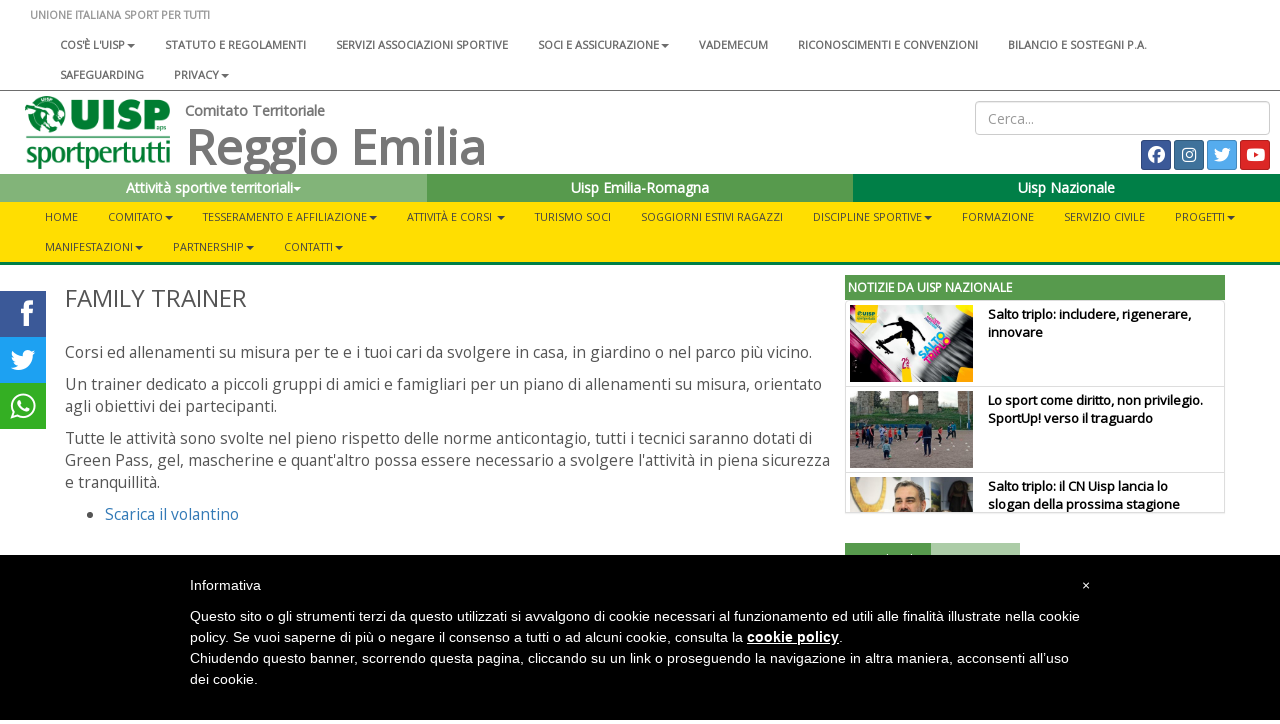

--- FILE ---
content_type: text/html; charset=UTF-8
request_url: https://www.uisp.it/reggioemilia/pagina/family-trainer
body_size: 9872
content:



<!DOCTYPE html>
<html lang="en">

<head>

  <!-- Google tag (gtag.js) -->
<script async src="https://www.googletagmanager.com/gtag/js?id=G-VH8S1SWNN9"></script>
<script>
  window.dataLayer = window.dataLayer || [];
  function gtag(){dataLayer.push(arguments);}
  gtag('js', new Date());

  gtag('config', 'G-VH8S1SWNN9');
</script>

  <meta charset="utf-8">
  <meta http-equiv="X-UA-Compatible" content="IE=edge">
  <meta name="viewport" content="width=device-width">
  <meta name="twitter:card" content="summary">
      <meta property="og:image" content="https://www.uisp.it/reggioemilia/textImg/text3061.jpg">
  
      <meta property="og:description" content="Corsi e allenamenti organizzati su misura per te ed i tuoi cari. Un trainer dedicato ad un piccolo gruppo di amici e/o famigliari, garantisce un alto livello qualitativo e un profondo e condiviso benessere.  ">
    <meta property="og:url" content="https://www.uisp.it//reggioemilia/pagina/family-trainer">

  <!-- The above 3 meta tags *must* come first in the head; any other head content must come *after* these tags -->
  <title>UISP - Reggio Emilia - FAMILY TRAINER</title>

  <!-- Bootstrap -->
  <link href="https://www.uisp.it/core/css/bootstrap.min.css" rel="stylesheet">
  <!-- <link href="https://www.uisp.it/core/css/font-awesome.min.css" rel="stylesheet"> -->
  <link href="https://www.uisp.it/core/css/bootstrap-social.css" rel="stylesheet">
  <link href="https://www.uisp.it/core/css/jquery.smartmenus.bootstrap.css" rel="stylesheet">
  <link href="https://www.uisp.it/core/css/bootstrap-datetimepicker.min.css" rel="stylesheet">
  <link href="https://www.uisp.it/core/css/social-share-kit.css" rel="stylesheet">
  <link href="https://www.uisp.it/core/css/blueimp-gallery.min.css" rel="stylesheet">
  <link href="https://www.uisp.it/core/css/uisp.css" rel="stylesheet">

  <link rel="stylesheet" href="https://use.fontawesome.com/releases/v6.7.2/css/all.css"  crossorigin="anonymous">

  <script src="https://kit.fontawesome.com/33e98e20f6.js" crossorigin="anonymous"></script>

  <link href='https://fonts.googleapis.com/css?family=Montserrat:400,700|Open+Sans' rel="stylesheet">
  <!-- HTML5 shim and Respond.js for IE8 support of HTML5 elements and media queries -->
  <!-- WARNING: Respond.js doesn't work if you view the page via file:// -->

  <!-- jQuery (necessary for Bootstrap's JavaScript plugins) -->
  <script src="https://ajax.googleapis.com/ajax/libs/jquery/1.11.3/jquery.min.js"></script>
  <!-- Include all compiled plugins (below), or include individual files as needed -->
  <script src="https://www.uisp.it/core/js/bootstrap.min.js"></script>
  <!-- SmartMenus jQuery plugin -->
  <script src="https://www.uisp.it/core/js/jquery.smartmenus.min.js"></script>
  <script src="https://www.uisp.it/core/js/jquery.smartmenus.bootstrap.min.js"></script>
  <script src="https://www.uisp.it/core/js/uisp.js"></script>
  <script src="https://www.uisp.it/core/js/social-share-kit.min.js"></script>
  <script src="https://www.uisp.it/core/js/moment-with-locales.js"></script>
  <script src="https://www.uisp.it/core/js/bootstrap-datetimepicker.min.js"></script>

  <!--[if lt IE 9]>
    <script src="https://oss.maxcdn.com/html5shiv/3.7.2/html5shiv.min.js"></script>
    <script src="https://oss.maxcdn.com/respond/1.4.2/respond.min.js"></script>
    <![endif]-->

  
  <style type="text/css">
    #iubenda-cs-banner {
      bottom: 0px !important;
      left: 0px !important;
      position: fixed !important;
      width: 100% !important;
      z-index: 99999998 !important;
      background-color: black;
    }

    .iubenda-cs-content {
      display: block;
      margin: 0 auto;
      padding: 20px;
      width: auto;
      font-family: Helvetica, Arial, FreeSans, sans-serif;
      font-size: 14px;
      background: #000;
      color: #fff;
    }

    .iubenda-cs-rationale {
      max-width: 900px;
      position: relative;
      margin: 0 auto;
    }

    .iubenda-banner-content>p {
      font-family: Helvetica, Arial, FreeSans, sans-serif;
      line-height: 1.5;
    }

    .iubenda-cs-close-btn {
      margin: 0;
      color: #fff;
      text-decoration: none;
      font-size: 14px;
      position: absolute;
      top: 0;
      right: 0;
      border: none;
    }

    .iubenda-cs-cookie-policy-lnk {
      text-decoration: underline;
      color: #fff;
      font-size: 14px;
      font-weight: 900;
    }
  </style>
  <script>
    var _iub = _iub || [];
    _iub.csConfiguration = {
      "banner": {
        "textColor": "black",
        "backgroundColor": "white",
        "slideDown": false,
        "applyStyles": false
      },
      "lang": "it",
      "siteId": 1208355,
      "cookiePolicyUrl": "http://www.uisp.it/privacy.php",
      "cookiePolicyId": 63015918
    };
  </script>
  <script src="//cdn.iubenda.com/cookie_solution/safemode/iubenda_cs.js" charset="UTF-8" async></script>
</head>

<body>

  <section id="uisp-header">
  <div class="container-fluid" id="uisp-header-bar">
    <div class="row" id="menu-nazionale">
      <div class="col-md-12">
        <!-- MENU INFERIORE -->


<nav class="navbar navbar-default">
  <div class="container-fluid">
    <!-- Brand and toggle get grouped for better mobile display -->
    <div class="navbar-header">
      <button type="button" class="navbar-toggle collapsed" data-toggle="collapse" data-target="#bs-navbar-collapse-2" aria-expanded="false">
        <span class="sr-only">Toggle navigation</span>
        <span class="icon-bar"></span>
        <span class="icon-bar"></span>
        <span class="icon-bar"></span>
      </button>
      <a class="navbar-brand" href="https://www.uisp.it/reggioemilia">UNIONE ITALIANA SPORT PER TUTTI</a>

    </div>



    <!-- Collect the nav links, forms, and other content for toggling -->
    <div class="collapse navbar-collapse" id="bs-navbar-collapse-2">

      <ul class='nav navbar-nav'>
<li><a href='https://www.uisp.it/nazionale/pagina/chi-siamo-2024'>Cos'è l'Uisp<span class='caret'></span></a>
<ul class='dropdown-menu'>
<li><a href='https://www.uisp.it/nazionale/pagina/contatti-nazionali'>Contatti</a></li>
<li><a href='https://www.uisp.it/nazionale/pagina/la-nostra-storia-sport-sociale-e-per-tutti-da-oltre-sessantanni'>La nostra storia<span class='caret'></span></a>
<ul class='dropdown-menu'>
<li><a href='https://www.uisp.it/nazionale/pagina/i-radici-nota-preliminare-sulla-storia-del-modello-di-sportivizzazione-italiano'>1- Le radici</a></li>
<li><a href='https://www.uisp.it/nazionale/pagina/ii-tra-antifascismo-e-liberazione-lesperienza-del-fronte-della-giovent'>2 - Tra antifascismo e Liberazione</a></li>
<li><a href='https://www.uisp.it/nazionale/pagina/iii-1948-la-nascita-delluisp'>3 - 1948, la nascita dell'Uisp</a></li>
<li><a href='https://www.uisp.it/nazionale/pagina/iv-gli-anni-cinquanta-ma-lo-sport-neutrale-e-intanto-il-coni-si-riorganizza'>4 - Gli anni Cinquanta</a></li>
<li><a href='https://www.uisp.it/nazionale/pagina/v-gli-anni-sessanta-le-olimpiadi-di-roma-aiutano-anche-lo-sport-popolare-a-rilanciare-strategie-di-rinnovamento'>5 - Gli anni Sessanta</a></li>
<li><a href='https://www.uisp.it/nazionale/pagina/vi-qui-scoppia-un-sessantotto-la-meglio-giovent-scopre-la-via-sportiva-alla-rivoluzione-ma-per-favore-non-inventiamoci-i-palloni-cubici-e-immaginiamo-lo-sport-come-servizio'>6 - Il Sessantotto</a></li>
<li><a href='https://www.uisp.it/nazionale/pagina/vii-gli-anni-70-e-non-chiamateci-i-cinesi-dello-sport-il-periodo-del-welfare-lo-sport-come-diritto-di-cittadinanza-e-il-ruolo-degli-enti-locali'>7 - Gli anni Settanta</a></li>
<li><a href='https://www.uisp.it/nazionale/pagina/viii-197677-un-biennio-importante-per-la-storia-delluisp-e-non-solo-prima-lunificazione-con-larci-poi-un-congresso-nazionale-di-normalizzazione-a-bologna-e-intanto-litalia-brucia'>8 - 1976-77: un biennio importante</a></li>
<li><a href='https://www.uisp.it/nazionale/pagina/ix-gli-anni-ottanta-oltre-la-promozione-sportiva-cultura-del-corpo-cultura-delle-differenze-le-grandi-iniziative-uisp-da-perugia-inizia-la-lunga-corsa-di-vivicitt'>9 - Gli anni Ottanta</a></li>
<li><a href='https://www.uisp.it/nazionale/pagina/x-gli-anni-novantaduemila-luisp-unassociazione-sportiva-per-i-diritti-lambiente-la-solidariet-la-modernit-dello-sport-per-tutti-innova-il-popolare-ma-luisp-rimane-sempre-quella'>10 - Gli anni Novanta-Duemila</a></li>
<li><a href='https://www.uisp.it/nazionale/pagina/la-storia-uisp'>11 - Il libro </a></li>
</ul> </li>
<li><a href='https://www.uisp.it/nazionale/pagina/governance-nazionale-uisp'>Governance Nazionale Uisp</a></li>
</ul> </li>
<li><a href='https://www.uisp.it/nazionale/pagina/atto-costitutivo-statuto-e-regolamenti'>Statuto e regolamenti</a></li>
<li><a href='https://www.uisp.it/nazionale/pagina/associazioni-sportive'>Servizi associazioni sportive</a></li>
<li><a href='https://www.uisp.it/nazionale/pagina/soci-e-assicurazione'>Soci e assicurazione<span class='caret'></span></a>
<ul class='dropdown-menu'>
<li><a href='https://www.uisp.it/nazionale/pagina/tesseramento'>Tesseramento</a></li>
<li><a href='https://www.uisp.it/nazionale/pagina/assicurazione-2017-2018'>Assicurazione</a></li>
<li><a href='https://www.uisp.it/nazionale/pagina/assicurazione-integrativa'>Assicurazione integrativa</a></li>
<li><a href='https://www.uisp.it/nazionale/pagina/convenzioni-e-vantaggi-per-i-soci-e-i-comitati-uisp'>Convenzioni e vantaggi per i soci e i Comitati</a></li>
</ul> </li>
<li><a href='https://www.uisp.it/nazionale/pagina/vademecum-20252026'>Vademecum</a></li>
<li><a href='https://www.uisp.it/nazionale/pagina/riconoscimenti-e-convenzioni'>Riconoscimenti e convenzioni</a></li>
<li><a href='https://www.uisp.it/nazionale/pagina/bilanci-sostegni-pa'>Bilancio e sostegni P.A.</a></li>
<li><a href='https://www.uisp.it/nazionale/pagina/safeguarding'>SAFEGUARDING</a></li>
<li><a href='https://www.uisp.it/nazionale/pagina/uisp-nazionale'>Privacy<span class='caret'></span></a>
<ul class='dropdown-menu'>
<li><a href='https://www.uisp.it/nazionale/pagina/privacy'>Privacy sito internet</a></li>
<li><a href='https://www.uisp.it/nazionale/pagina/informativa-resa-a-tesserati-ed-associazioni'>Informativa tesserati ed affiliate</a></li>
</ul> </li>
</ul>      <!--<ul class="nav navbar-nav">
                <li><a href="#">Chi siamo</a></li>
                <li><a href="#">Statuto e regolamenti</a></li>
                <li><a href="#">Statuto e regolamenti</a></li>
                <li><a href="#">Riconoscimenti istituzionali</a></li>
                <li><a href="#">Assicurazione</a></li>
            </ul>-->
    </div><!-- /.navbar-collapse -->
  </div><!-- /.container-fluid -->
</nav>

      </div>
    </div>
    <div class="row">
      <div class="col-md-8 col-lg-9 col-xl-10">
        <div class="col-md-2" id="uisp-logo">
          <a href="https://www.uisp.it/reggioemilia">
            <img src="https://www.uisp.it/core/img/logouisp.png" class="img-responsive" />
          </a>
        </div>
        <div class="col-sm-10 nopadding" id="uisp-titolo">
          
    <span class="titolo-piccolo">Comitato Territoriale</span>

<h3 >Reggio Emilia</h3>

        </div>
      </div>
      <div class="col-md-4 col-lg-3 col-xl-2" id="uisp-social">
        <div class="text-right" id="uisp-form-cerca">
  <form id="form_search" name="form_search" method="post" action="https://www.uisp.it/reggioemilia/pagina/ricerca/">
    <input class="form-control" type="text" id="search_words" name="search_words" placeholder="Cerca..." value="">
  </form>
</div>

<div style="display: flex; justify-content: space-between; flex-wrap: wrap;">
  <!-- GOOGLE TRANSLATE -->
  <div id="google_translate_element"></div>


  <div class="text-right" id="uisp-social-button">
    <a class="btn btn-social-icon btn-facebook btn-sm" href='https://www.facebook.com/uispre/' target='_blank'>
                        <span class="fa-brands fa-facebook "></span>
                        </a> <a class="btn btn-social-icon btn-instagram btn-sm" href='https://www.instagram.com/uispre/' target='_blank'>
                        <span class="fa-brands fa-instagram "></span>
                        </a> <a class="btn btn-social-icon btn-twitter btn-sm" href='https://twitter.com/UispRe' target='_blank'>
                        <span class="fa-brands fa-twitter "></span>
                        </a> <a class="btn btn-social-icon btn-youtube btn-sm" href='https://www.youtube.com/channel/UCdBEsUQLl_2b_EjSlE7Mrxg' target='_blank'>
                        <span class="fa-brands fa-youtube "></span>
                        </a> 

    <!--<a class="btn btn-social-icon btn-twitter btn-sm">
        <span class="fa fa-twitter"></span>
    </a>
    <a class="btn btn-social-icon btn-facebook btn-sm">
        <span class="fa fa-facebook"></span>
    </a>-->

    <!--<a class="btn btn-social-icon btn-feed btn-sm">
        <span class="fa fa-feed"></span>
    </a>-->
  </div>

  <script>
    function googleTranslateElementInit() {
      new google.translate.TranslateElement({
        pageLanguage: 'it',
        includedLanguages: 'it,de,en,es,fr',
        layout: google.translate.TranslateElement.InlineLayout.SIMPLE
      }, 'google_translate_element');
    }
  </script>
  <script src="//translate.google.com/translate_a/element.js?cb=googleTranslateElementInit">
  </script>

</div>      </div>
    </div>

    <div class="row">
      <div class="col-md-12" id="home-select">
        <section id="nazionale-select">
    <div class="row">
<div class="col-md-4" style="z-index: 102 !important">
            <div class="btn-group">
                <button type="button" class="btn color-uisp-green-medium-light btn-block " data-toggle="dropdown" aria-haspopup="true" aria-expanded="false">
                    Attività sportive territoriali<span class="caret"></span>
                </button><ul class="dropdown-menu dropdown-site-select"><li><a href='http://www.uisp.it/reggioemilia/atletica'>Atletica Leggera </a></li><li><a href='http://www.uisp.it/reggioemilia/calcio'>Calcio</a></li><li><a href='http://www.uisp.it/reggioemilia/ciclismo'>Ciclismo </a></li><li><a href='http://www.uisp.it/reggioemilia/ginnastiche'>Ginnastiche </a></li><li><a href='http://www.uisp.it/reggioemilia/montagna'>Montagna </a></li><li><a href='http://www.uisp.it/reggioemilia/nuoto'>Nuoto</a></li><li><a href='http://www.uisp.it/reggioemilia/tennis'>Tennis </a></li><li><a href='https://www.uisp.it/reggioemilia/vela'>Vela </a></li></ul></div>
        </div><div class="col-md-4">
            <div class="btn-group">
                <button type="button" class="btn color-uisp-green-little-light btn-block dropdown-toggle" onclick="location.href='https://www.uisp.it/emiliaromagna'">
                    Uisp Emilia-Romagna
                </button></div>
            </div><div class="col-md-4" style="z-index: 100 !important">
            <div class="btn-group">
                <button type="button" class="btn color-uisp-green btn-block " onclick="location.href='https://www.uisp.it'">
                   Uisp Nazionale
                </button>
            </div>
        </div>

</section>


      </div>
    </div>
    <div class="row" id="main-menu">
      <div class="col-md-12 nopadding">
        
<section id="uisp-main-menu">
    <div class="container-fluid nopadding">
        <nav class="navbar navbar-default">
            <div class="container-fluid">
                <!-- Brand and toggle get grouped for better mobile display -->
                <div class="navbar-header" >
                    <button type="button" class="navbar-toggle collapsed" data-toggle="collapse" data-target="#bs-example-navbar-collapse-1" aria-expanded="false">
                        <span class="sr-only">Toggle navigation</span>
                        <span class="icon-bar"></span>
                        <span class="icon-bar"></span>
                        <span class="icon-bar"></span>
                    </button>
                </div>

                <!-- Collect the nav links, forms, and other content for toggling -->
                <div class="collapse navbar-collapse" id="bs-example-navbar-collapse-1">
                        <ul class='nav navbar-nav'>
<li><a href='https://www.uisp.it/reggioemilia'>Home</a></li><li><a href='#'>COMITATO<span class='caret'></span></a>
<ul class='dropdown-menu'>
<li><a href='https://www.uisp.it/reggioemilia/pagina/conosciamoci-meglio'>Conosciamoci meglio</a></li>
<li><a href='https://www.uisp.it/reggioemilia/pagina/organismi-dirigenti'>Organismi Dirigenti</a></li>
<li><a href='https://www.uisp.it/reggioemilia/pagina/lo-staff-in-comitato'>Lo Staff in Comitato</a></li>
<li><a href='https://www.uisp.it/reggioemilia/pagina/bilanci-e-sostegni-economici-dalle-pubbliche-amministrazioni'>BILANCI E SOSTEGNI P.A.</a></li>
<li><a href='https://www.uisp.it/reggioemilia/pagina/statuto-comitato-territoriale-reggio-emilia'>Statuto comitato territoriale Reggio Emilia</a></li>
<li><a href='https://www.uisp.it/reggioemilia/pagina/safeguarding'>Safeguarding</a></li>
<li><a href='https://www.uisp.it/reggioemilia/pagina/uisp-una-trama-avvincente-'>Congresso 2025</a></li>
<li><a href='https://www.uisp.it/reggioemilia/pagina/logo-e-patrocini'>Logo e patrocini </a></li>
<li><a href='https://www.uisp.it/reggioemilia/pagina/politica-parit-di-genere'>Politica parità di genere</a></li>
</ul> </li>
<li><a href='#'>TESSERAMENTO E AFFILIAZIONE<span class='caret'></span></a>
<ul class='dropdown-menu'>
<li><a href='https://www.uisp.it/reggioemilia/pagina/app-uisp'>App Uisp</a></li>
<li><a href='https://www.uisp.it/reggioemilia/pagina/perch-associarsi'>Associarsi<span class='caret'></span></a>
<ul class='dropdown-menu'>
<li><a href='https://www.uisp.it/reggioemilia/pagina/perch-associarsi'>Perchè associarsi</a></li>
<li><a href='https://www.uisp.it/reggioemilia/pagina/come-associarsi'>Come associarsi</a></li>
<li><a href='https://www.uisp.it/reggioemilia/pagina/come-costituire-una-asd'>Come costituire una ASD</a></li>
<li><a href='https://www.uisp.it/reggioemilia/pagina/tipi-di-tessera-e-quote'>Tipi di tessere e quote</a></li>
</ul> </li>
<li><a href='https://www.uisp.it/reggioemilia/pagina/servizi-associazioni-sportive-uisp'>Hai un'ASD?<span class='caret'></span></a>
<ul class='dropdown-menu'>
<li><a href='https://www.uisp.it/reggioemilia/pagina/servizi-associazioni-sportive-uisp'>Servizi</a></li>
<li><a href='https://www.uisp.it/reggioemilia/pagina/consulenza-fiscale-e-amministrativa'>Sportello</a></li>
</ul> </li>
<li><a href='https://www.uisp.it/reggioemilia/pagina/i-vantaggi-per-i-soci'>Vantaggi per i soci</a></li>
<li><a href='https://www.uisp.it/reggioemilia/pagina/certificato-medico-obbligatorio'>Certificato medico obbligatorio</a></li>
<li><a href='https://www.uisp.it/reggioemilia/pagina/circolo-affiliati'>Circoli affiliati<span class='caret'></span></a>
<ul class='dropdown-menu'>
<li><a href='https://www.uisp.it/reggioemilia/pagina/circolo-la-latteria'>La Latteria</a></li>
</ul> </li>
</ul> </li>
<li><a href='#'>ATTIVITÀ E CORSI <span class='caret'></span></a>
<ul class='dropdown-menu'>
<li><a href='https://www.uisp.it/reggioemilia/pagina/afa-attivit-fisica-adattata'>Attività Fisica Adattata</a></li>
<li><a href='https://www.uisp.it/reggioemilia/pagina/corso-autodifesa-personale'>Autodifesa personale</a></li>
<li><a href='https://www.uisp.it/reggioemilia/pagina/ballo-di-gruppo'>Balli</a></li>
<li><a href='https://www.uisp.it/reggioemilia/pagina/attivit-giocomotoria-2-5-anni'>Giocomotoria 2-5 anni</a></li>
<li><a href='https://www.uisp.it/reggioemilia/pagina/campi-gioco'>Campi Estivi</a></li>
<li><a href='https://www.uisp.it/reggioemilia/pagina/coro-polifonico-uisp-tanto-per-cantare'>CORO POLIFONICO</a></li>
<li><a href='https://www.uisp.it/reggioemilia/pagina/ginnastica-a-domicilio'>Ginnastica a domicilio </a></li>
<li><a href='https://www.uisp.it/reggioemilia/pagina/ginnastica-dolce'>Ginnastica Dolce e Attività Speciali</a></li>
<li><a href='https://www.uisp.it/reggioemilia/pagina/ginnastica-posturale'>Ginnastica Metodo Pilates e Posturale</a></li>
<li><a href='https://www.uisp.it/reggioemilia/pagina/yoga'>Ginnastica Metodo Yoga</a></li>
<li><a href='https://www.uisp.it/reggioemilia/pagina/animazione-giochi-tradizionali-per-comuni-scuole-associazioni-ecc'>GIOCHI TRADIZIONALI</a></li>
<li><a href='https://www.uisp.it/reggioemilia/pagina/gruppi-di-cammino-in-provincia'>Gruppi di cammino</a></li>
<li><a href='https://www.uisp.it/reggioemilia/pagina/palestra-sotto-il-cielo'>Palestra sotto il cielo</a></li>
<li><a href='https://www.uisp.it/reggioemilia/pagina/qi-gong-reggio-emilia'>Qi Gong</a></li>
<li><a href='https://www.uisp.it/reggioemilia/pagina/corso-di-total-body'>Total Body</a></li>
</ul> </li>
<li><a href='https://www.uisp.it/reggioemilia/pagina/turismo'>TURISMO SOCI</a></li>
<li><a href='https://www.uisp.it/reggioemilia/pagina/soggiorni-estivi-ragazzi2023'>Soggiorni Estivi Ragazzi</a></li>
<li><a href='#'>DISCIPLINE SPORTIVE<span class='caret'></span></a>
<ul class='dropdown-menu'>
<li><a href='https://www.uisp.it/reggioemilia/pagina/ateltica'>Atletica</a></li>
<li><a href='https://www.uisp.it/reggioemilia/pagina/basket'>Basket</a></li>
<li><a href='https://www.uisp.it/reggioemilia/pagina/calcio-uisp-2017'>Calcio</a></li>
<li><a href='https://www.uisp.it/reggioemilia/pagina/ciclismo-uisp'>Ciclismo</a></li>
<li><a href='https://www.uisp.it/reggioemilia/pagina/danza'>Danza</a></li>
<li><a href='https://www.uisp.it/reggioemilia/pagina/leginnastiche'>Ginnastiche</a></li>
<li><a href='https://www.uisp.it/reggioemilia/pagina/escursioni-montagna'>Montagna</a></li>
<li><a href='https://www.uisp.it/reggioemilia/pagina/motorismo'>Motorismo</a></li>
<li><a href='https://www.uisp.it/reggioemilia/pagina/nuoto-2017'>Nuoto</a></li>
<li><a href='https://www.uisp.it/reggioemilia/pagina/pattinaggio'>Pattinaggio<span class='caret'></span></a>
<ul class='dropdown-menu'>
<li><a href='https://www.uisp.it/reggioemilia/pagina/societ'>SOCIETÀ</a></li>
<li><a href='https://www.uisp.it/reggioemilia/pagina/comunicati-pattinaggio'>COMUNICATI</a></li>
<li><a href='https://www.uisp.it/reggioemilia/pagina/classifiche-pattinaggio-2022'>CLASSIFICHE</a></li>
<li><a href='https://www.uisp.it/reggioemilia/pagina/archivio-pattinaggio'>Archivio</a></li>
</ul> </li>
<li><a href='https://www.uisp.it/reggioemilia/pagina/area-neve'>Sci</a></li>
<li><a href='https://www.uisp.it/reggioemilia/pagina/tennis-reggio-emilia-contenuto'>Tennis</a></li>
<li><a href='https://www.uisp.it/reggioemilia/pagina/vela-reggio'>Vela</a></li>
</ul> </li>
<li><a href='https://www.uisp.it/reggioemilia/pagina/sitoformazione'>FORMAZIONE</a></li>
<li><a href='https://www.uisp.it/reggioemilia/pagina/servizio-civile-questanno-scegli-uisp'>SERVIZIO CIVILE</a></li>
<li><a href='#'>PROGETTI<span class='caret'></span></a>
<ul class='dropdown-menu'>
<li><a href='https://www.uisp.it/reggioemilia/pagina/all-inclusive-sport'>All inclusive Sport</a></li>
<li><a href='https://www.uisp.it/reggioemilia/pagina/agym-la-palestra-di-tutti-nessun-escluso'>A-Gym</a></li>
<li><a href='https://www.uisp.it/reggioemilia/pagina/attivit-sportiva-e-relazionale-nelle-carceri'>Attività sportiva e relazionale nelle carceri</a></li>
<li><a href='https://www.uisp.it/reggioemilia/pagina/progetto-camminamenti'>Camminamenti</a></li>
<li><a href='https://www.uisp.it/reggioemilia/pagina/campioni-gazzetta-reggioemilia'>Campioni! Gazzetta di Reggio</a></li>
<li><a href='https://www.uisp.it/reggioemilia/pagina/i-diritti-non-sono-un-gioco-'>Differenze in gioco</a></li>
<li><a href='https://www.uisp.it/reggioemilia/pagina/diversamente-nuoto'>Diversamente Nuoto</a></li>
<li><a href='https://www.uisp.it/reggioemilia/pagina/hsport'>H-Sport</a></li>
<li><a href='https://www.uisp.it/reggioemilia/pagina/natale-lascia-il-segno'>Lascia il segno</a></li>
<li><a href='https://www.uisp.it/reggioemilia/pagina/movement-pills'>Movement Pills </a></li>
<li><a href='https://www.uisp.it/reggioemilia/pagina/palestra-sotto-il-cielo'>Palestra sotto il cielo</a></li>
<li><a href='https://www.uisp.it/reggioemilia/pagina/rete-in-movimento'>Rete in Movimento</a></li>
<li><a href='https://www.uisp.it/reggioemilia/pagina/salviamo-lo-sportpertutti'>Salviamo lo sportpertutti</a></li>
<li><a href='https://www.uisp.it/reggioemilia/pagina/sport-civico-il-progetto-di-uisp-reggio-emilia'>Sport Civico</a></li>
<li><a href='https://www.uisp.it/reggioemilia/pagina/progetti-sport-e-salute'>Sport e Salute 2023</a></li>
<li><a href='https://www.uisp.it/reggioemilia/pagina/transport'>TRAN-SPORT</a></li>
</ul> </li>
<li><a href='#'>MANIFESTAZIONI<span class='caret'></span></a>
<ul class='dropdown-menu'>
<li><a href='https://www.uisp.it/reggioemilia/pagina/giocagin'>Giocagin</a></li>
<li><a href='https://www.uisp.it/reggioemilia/pagina/uisp-sport-fun'>Uisp Sport Fun</a></li>
<li><a href='https://www.uisp.it/reggioemilia/pagina/vivicitt-reggio-emilia'>Vivicittà</a></li>
</ul> </li>
<li><a href='#'>PARTNERSHIP<span class='caret'></span></a>
<ul class='dropdown-menu'>
<li><a href='https://www.uisp.it/reggioemilia/pagina/partnership-centro-medico-privato-lazzaro-spallanzani'>C.M.P. Lazzaro Spallanzani</a></li>
<li><a href='https://www.uisp.it/reggioemilia/pagina/uisp-ed-emil-banca-insieme-per-una-nuova-cultura-dello-sport'>Emil Banca </a></li>
<li><a href='https://www.uisp.it/reggioemilia/pagina/realco-insieme-a-uisp'>REALCO</a></li>
</ul> </li>
<li><a href='#'>CONTATTI<span class='caret'></span></a>
<ul class='dropdown-menu'>
<li><a href='https://www.uisp.it/reggioemilia/pagina/dove-siamo'>Contatti e orari</a></li>
<li><a href='https://www.uisp.it/reggioemilia/pagina/collabora-con-noi'>Collabora con noi</a></li>
</ul> </li>
</ul>                </div><!-- /.navbar-collapse -->
            </div><!-- /.container-fluid -->
        </nav>
    </div>
</section>
      </div>
    </div>
  </div>

</section>

            
  <section id="main">
    <section id="page">

      
<div class="container-fluid nopadding uisp-background-middle">
  <div class="container nopadding" id="uisp-layout-middle">
          <div class="col-md-8 nopadding" id="colonna-sx">
              <div class="uisp-content">
          <h3>FAMILY TRAINER</h3><p><p style="text-align: left;">Corsi ed allenamenti su misura per te e i tuoi cari da svolgere in casa, in giardino o nel parco pi&ugrave; vicino.</p>
<p style="text-align: left;">Un trainer dedicato a piccoli gruppi di amici e famigliari per un piano di allenamenti su misura, orientato agli obiettivi dei partecipanti.&nbsp;</p>
<p style="text-align: left;">Tutte le attivit&agrave; sono svolte nel pieno rispetto delle norme anticontagio, tutti i tecnici saranno dotati di Green Pass, gel, mascherine e quant'altro possa essere necessario a svolgere l'attivit&agrave; in piena sicurezza e tranquillit&agrave;.</p>
<ul>
<li style="text-align: left;"><a title="Family Trainer" href="/reggioemilia/files/principale/benessere/Dic%202021%20family%20trainer%20A4%20orizzontale%5B1%5D.pdf" target="_blank" rel="noopener noreferrer">Scarica il volantino</a></li>
</ul>
<p style="text-align: center;">&nbsp;</p>
<p style="text-align: left;"><img style="display: block; margin-left: auto; margin-right: auto;" src="/reggioemilia/files/principale/benessere/Dic%202021%20family%20trainer%20A4%20orizzontale%5B1%5D.jpg" alt="" width="842" height="595" /></p>
<p style="text-align: left;">&nbsp;<img style="display: block; margin-left: auto; margin-right: auto;" src="/reggioemilia/files/principale/benessere/Dic%202021%20family%20trainer%20A4%20orizzontale2%5B1%5D.jpg" alt="" width="842" height="595" /></p></p>          <div class="uisp-content-footer">
            pubblicato il: 06/04/2021 | visualizzato 3606 volte          </div>
        </div>
        <!--! inizio modifiche -->
        <div class="ssk-sticky ssk-left ssk-center ssk-lg" style="z-index: 1;">
          <a href="" class="ssk ssk-facebook"></a>
          <a href="" class="ssk ssk-twitter"></a>
          <a href="" class="ssk ssk-whatsapp"></a>
        </div>
        <!--! fine modifiche -->
        <script type="text/javascript">
          $('.uisp-content img').addClass('img-responsive');
          $('.uisp-content table').addClass('table');
        </script>
        </div>
                  <div class="col-md-4 nopadding" id="colonna-dx">
            

<div class="row" id="boxdx">
  <!-- News dal nazionale -->

    <div class="panel panel-default">
    <div class="panel-heading" style="background-color: #579a4d; color: #ffffff;">&nbsp;NOTIZIE DA UISP NAZIONALE</div>
    <div class="panel-body" style="overflow: auto; height: 212px; padding: 0px !important; ">
      <ul class="list-group">
        
          <li class="list-group-item" style="padding: 4px; ">
                        <div class="row" style="margin: 0px; ">
              <div class="col-md-4" style="margin: 0px; padding: 0px !important; padding-left: 0px;">
                <a href="https://www.uisp.it/nazionale/pagina/salto-triplo-includere-rigenerare-innovare">
                  <img src="https://www.uisp.it/nazionale/newsImg/news20745_big.jpg" class="img-responsive" style="padding: 0px; margin: 0px;">
                </a>
              </div>
              <div class="col-md-8" style="margin: 0px; padding-top: 0px !important;">
                <a href="https://www.uisp.it/nazionale/pagina/salto-triplo-includere-rigenerare-innovare" style="font-weight: bold; color: black; font-size: 110%;  ">Salto triplo: includere, rigenerare, innovare</a>
              </div>
            </div>
          </li>
        
          <li class="list-group-item" style="padding: 4px; ">
                        <div class="row" style="margin: 0px; ">
              <div class="col-md-4" style="margin: 0px; padding: 0px !important; padding-left: 0px;">
                <a href="https://www.uisp.it/nazionale/pagina/lo-sport-come-diritto-non-privilegio-sport-up-verso-il-traguardo">
                  <img src="https://www.uisp.it/nazionale/newsImg/news20749_big.jpg" class="img-responsive" style="padding: 0px; margin: 0px;">
                </a>
              </div>
              <div class="col-md-8" style="margin: 0px; padding-top: 0px !important;">
                <a href="https://www.uisp.it/nazionale/pagina/lo-sport-come-diritto-non-privilegio-sport-up-verso-il-traguardo" style="font-weight: bold; color: black; font-size: 110%;  ">Lo sport come diritto, non privilegio. SportUp! verso il traguardo</a>
              </div>
            </div>
          </li>
        
          <li class="list-group-item" style="padding: 4px; ">
                        <div class="row" style="margin: 0px; ">
              <div class="col-md-4" style="margin: 0px; padding: 0px !important; padding-left: 0px;">
                <a href="https://www.uisp.it/nazionale/pagina/salto-triplo-il-consiglio-nazionale-uisp-lancia-lo-slogan-della-prossima-stagione">
                  <img src="https://www.uisp.it/nazionale/newsImg/news20666_big.jpg" class="img-responsive" style="padding: 0px; margin: 0px;">
                </a>
              </div>
              <div class="col-md-8" style="margin: 0px; padding-top: 0px !important;">
                <a href="https://www.uisp.it/nazionale/pagina/salto-triplo-il-consiglio-nazionale-uisp-lancia-lo-slogan-della-prossima-stagione" style="font-weight: bold; color: black; font-size: 110%;  ">Salto triplo: il CN Uisp lancia lo slogan della prossima stagione</a>
              </div>
            </div>
          </li>
        
          <li class="list-group-item" style="padding: 4px; ">
                        <div class="row" style="margin: 0px; ">
              <div class="col-md-4" style="margin: 0px; padding: 0px !important; padding-left: 0px;">
                <a href="https://www.uisp.it/nazionale/pagina/il-gran-finale-di-sportpertutti-fest-allinsegna-del-green">
                  <img src="https://www.uisp.it/nazionale/newsImg/news20685_big.jpg" class="img-responsive" style="padding: 0px; margin: 0px;">
                </a>
              </div>
              <div class="col-md-8" style="margin: 0px; padding-top: 0px !important;">
                <a href="https://www.uisp.it/nazionale/pagina/il-gran-finale-di-sportpertutti-fest-allinsegna-del-green" style="font-weight: bold; color: black; font-size: 110%;  ">Il gran finale di SportPerTutti Fest all'insegna del green</a>
              </div>
            </div>
          </li>
        
          <li class="list-group-item" style="padding: 4px; ">
                        <div class="row" style="margin: 0px; ">
              <div class="col-md-4" style="margin: 0px; padding: 0px !important; padding-left: 0px;">
                <a href="https://www.uisp.it/nazionale/pagina/tiziano-pesce-a-radio-inblu-su-politica-sportiva-e-impegni-uisp">
                  <img src="https://www.uisp.it/nazionale/newsImg/news20664_big.jpg" class="img-responsive" style="padding: 0px; margin: 0px;">
                </a>
              </div>
              <div class="col-md-8" style="margin: 0px; padding-top: 0px !important;">
                <a href="https://www.uisp.it/nazionale/pagina/tiziano-pesce-a-radio-inblu-su-politica-sportiva-e-impegni-uisp" style="font-weight: bold; color: black; font-size: 110%;  ">Tiziano Pesce a Radio InBlu2000 su politica sportiva e impegni Uisp</a>
              </div>
            </div>
          </li>
        
          <li class="list-group-item" style="padding: 4px; ">
                        <div class="row" style="margin: 0px; ">
              <div class="col-md-4" style="margin: 0px; padding: 0px !important; padding-left: 0px;">
                <a href="https://www.uisp.it/nazionale/pagina/giunta-nazionale-uisp-costruire-collettivamente-il-futuro">
                  <img src="https://www.uisp.it/nazionale/newsImg/news20644_big.jpg" class="img-responsive" style="padding: 0px; margin: 0px;">
                </a>
              </div>
              <div class="col-md-8" style="margin: 0px; padding-top: 0px !important;">
                <a href="https://www.uisp.it/nazionale/pagina/giunta-nazionale-uisp-costruire-collettivamente-il-futuro" style="font-weight: bold; color: black; font-size: 110%;  ">Giunta nazionale Uisp: costruire collettivamente il futuro</a>
              </div>
            </div>
          </li>
        
          <li class="list-group-item" style="padding: 4px; ">
                        <div class="row" style="margin: 0px; ">
              <div class="col-md-4" style="margin: 0px; padding: 0px !important; padding-left: 0px;">
                <a href="https://www.uisp.it/nazionale/pagina/sport-e-cittadinanza-tiziano-pesce-su-la-repubblica">
                  <img src="https://www.uisp.it/nazionale/newsImg/news20556_big.jpg" class="img-responsive" style="padding: 0px; margin: 0px;">
                </a>
              </div>
              <div class="col-md-8" style="margin: 0px; padding-top: 0px !important;">
                <a href="https://www.uisp.it/nazionale/pagina/sport-e-cittadinanza-tiziano-pesce-su-la-repubblica" style="font-weight: bold; color: black; font-size: 110%;  ">Sport e cittadinanza: Tiziano Pesce interviene su La Repubblica</a>
              </div>
            </div>
          </li>
        

        <!--     <li class="list-group-item"><span class="glyphicon glyphicon-arrow-right" style="font-weight: bold"></span> 22/05/2020 - <a href="#" style="font-weight: bold">Un titolo di una news</a></li>
                <li class="list-group-item">22/05/2020 - <a>Un titolo di una news</a></li>
                <li class="list-group-item">22/05/2020 - <a>Un titolo di una news</a></li> -->
      </ul>
    </div>
  </div>
</div>

  <div class="row" id="uisp-panel">
    <div class="col-md-12 nopadding">


      <ul class="nav nav-tabs" role="tablist">
                  <li role="presentation" class="active"><a href="#tab_0" aria-controls="tab_0" role="tab" data-toggle="tab">Facebook</a></li>
                  <li role="presentation" class=""><a href="#tab_1" aria-controls="tab_1" role="tab" data-toggle="tab">Instagram</a></li>
              </ul>

      <div class="tab-content">
                  <div role="tabpanel" class="tab-pane fade in active" id="tab_0">
            <p>
              <p><a href="https://www.facebook.com/uispre"><img src="/reggioemilia/files/principale/social/25a8e9ad-c39c-4fe7-b121-a7307db0e332.jpg" width="100%" /></a></p>
<p><a href="https://www.facebook.com/uispre"><img src="/reggioemilia/files/principale/social/WhatsApp%20Image%202025-01-10%20at%2017.32.53.jpg" alt="" width="100%" height="168" /></a></p>
<p><a style="display: inline-block; background-color: #0098fd; width: 100%; padding: .5em; color: #ffffff; font: 16px Roboto, Helvetica, sans-serif; font-weight: bold; border: solid 1px #0098fd; border-radius: 10em; text-align: center; text-decoration: none;" href="https://www.facebook.com/uispre"> Seguici su Facebook </a></p>            </p>

          </div>

                  <div role="tabpanel" class="tab-pane fade in " id="tab_1">
            <p>
              <p><a href="https://www.instagram.com/uispre?utm_source=ig_web_button_share_sheet&amp;igsh=ZDNlZDc0MzIxNw=="><img src="/reggioemilia/files/principale/social/374205808_680828030735317_452431175421551525_n.jpg" width="30%" height="30%" /></a></p>
<p><a href="https://www.instagram.com/uispre?utm_source=ig_web_button_share_sheet&amp;igsh=ZDNlZDc0MzIxNw=="><img src="/reggioemilia/files/principale/social/WhatsApp%20Image%202025-01-10%20at%2017.39.21.jpg" alt="" width="100%" /></a></p>
<p><a style="display: inline-block; background-color: #0098fd; width: 100%; padding: .5em; color: #ffffff; font: 16px Roboto, Helvetica, sans-serif; font-weight: bold; border: solid 1px #0098fd; border-radius: 10em; text-align: center; text-decoration: none;" href="https://www.instagram.com/uispre"> Seguici su Instagram </a></p>            </p>

          </div>

              </div>
    </div>
  </div>


  <div class="row" id="boxdx">
    
      <div class="panel panel-default">
        <div class="panel-heading">CAMMINIAMO INSIEME</div>
        <div class="panel-body">
          <p><a href="/reggioemilia/pagina/gruppi-di-cammino-in-provincia"><img src="/reggioemilia/files/principale/gruppo%20di%20cammino.png" width="380" height="130" /></a></p>        </div>
      </div>
    
      <div class="panel panel-default">
        <div class="panel-heading">PALESTRA SOTTO IL CIELO</div>
        <div class="panel-body">
          <p><a title="Palestra Sotto il Cielo" href="/reggioemilia/pagina/palestra-sotto-il-cielo"><img src="/reggioemilia/files/principale/Banner%20home/palestra%20sotto%20il%20cielo%20pulsante.jpg" alt="Banner Palestra Sotto il Cielo" width="380" height="130" /></a></p>        </div>
      </div>
    
      <div class="panel panel-default">
        <div class="panel-heading">UN ANNO DI CORSA </div>
        <div class="panel-body">
          <p><a href="/reggioemilia/atletica/calendario"><img src="/reggioemilia/files/principale/corse_e_camminatee_4.jpg" alt="" width="380" height="130" /></a></p>        </div>
      </div>
    
      <div class="panel panel-default">
        <div class="panel-heading">NEWSLETTER</div>
        <div class="panel-body">
          <p><a title="Iscriviti all newsletter Uisp!" href="https://eccd46f4.sibforms.com/serve/[base64]" target="_blank" rel="noopener noreferrer"><img src="/reggioemilia/files/principale/newsletter_2.jpg" alt="" width="380" height="130" /></a></p>        </div>
      </div>
    
      <div class="panel panel-default">
        <div class="panel-heading">SCOPRI IL PROGRAMMA </div>
        <div class="panel-body">
          <p><a href="/reggioemilia/montagna"></a><a href="/reggioemilia/montagna/iniziative-in-montagna-per-i-soci-uisp"><img src="/reggioemilia/files/principale/escursioni_montagna_1.jpg" alt="" width="380" height="130" /></a></p>        </div>
      </div>
    
      <div class="panel panel-default">
        <div class="panel-heading">AGGIORNATI SEMPRE</div>
        <div class="panel-body">
          <p><a href="/reggioemilia/formazione"><img src="/reggioemilia/files/principale/formazione_4.jpg" alt="" width="380" height="130" /></a></p>        </div>
      </div>
      </div>

<script type="text/javascript">
  $('#boxdx img').addClass('img-responsive');
  $('#uisp-panel img').addClass('img-responsive');
</script>
          </div>
              </div>
  </div>


  <script type="text/javascript">
    SocialShareKit.init();
  </script>


      </section>
  </section>

  <div class="container-fluid" id="uisp-footer">
    <div class="row uisp-footer">
    <div class="col-md-3 col-md-offset-1">
        <h3>Comitato Territoriale Reggio Emilia</h3>
        <p>Via Tamburini, 5<br />42100 Reggio Emilia (RE)        <br />
                Tel: 0522/267211 - Fax: 0522/332782<br />
	        e-mail: <a href="mailto: reggioemilia@uisp.it">reggioemilia@uisp.it</a><br />
        C.F.: 91016170358         
        </p>
    </div>
    <div class="col-md-3">
        <!--<iframe src="https://www.google.com/maps/embed?pb=!1m18!1m12!1m3!1d2969.124318004536!2d12.570520815302498!3d41.91168617129085!2m3!1f0!2f0!3f0!3m2!1i1024!2i768!4f13.1!3m3!1m2!1s0x132f63a6df519a75%3A0x321bad5d84adb78b!2sU.I.S.P.+Nazionale!5e0!3m2!1sit!2sit!4v1459784471479" width="auto" height="auto" frameborder="0" style="border:0px; margin-top: 20px;" allowfullscreen></iframe>-->

    </div>
    <div class="col-md-3" style="margin-top: 20px;">
        <a href="http://areariservata2.uisp.it"><span class="glyphicon glyphicon-lock" aria-hidden="true"></span> Area Riservata 2.0</a><br >
        <!-- <a href="http://intranet.uisp.it"><span class="glyphicon glyphicon-briefcase" aria-hidden="true"></span> Area Intranet</a><br /> -->
        <!-- <a href="http://webmail.uisp.it"><span class="glyphicon glyphicon-envelope" aria-hidden="true"></span> Webmail</a><br /> -->

    </div>
</div>
  </div>

</body>

</html>




--- FILE ---
content_type: text/css
request_url: https://www.uisp.it/core/css/uisp.css
body_size: 3863
content:
body {
    /*font-family: "Montserrat";*/
    font-family: "Open Sans";
    font-size: 120%;
    margin: 0px;
    padding: 0px !important;
}

.border-solid-black {
    border: 1px solid black;
}

.border-solid-red {
    border: 1px solid red;
}

.nopadding {
    padding: 0px !important;
}

.nomargin {
    margin: 0px !important;
}

/** COLORI GENERALI **/
.color-uisp-green {
    background-color: #007f47;
    color: #ffffff;
}

.color-uisp-green-little-light {
    background-color: #579a4d;
    color: #ffffff;
}

.color-uisp-green-medium-light {
    background-color: #82b479;
    color: #ffffff;
}

.color-uisp-green-lighter {
    background-color: #accca7;
    color: #ffffff;
}
/* FINE COLORI GENERALI */

/* 5 colonne */
.col-xs-15,
.col-sm-15,
.col-md-15,
.col-lg-15 {
    position: relative;
    min-height: 1px;
    padding-right: 10px;
    padding-left: 10px;
}

.col-xs-15 {
    width: 20%;
    float: left;
}
@media (min-width: 768px) {
    .col-sm-15 {
        width: 20%;
        float: left;
    }

    #uisp-area-menu .navbar-brand {
        display: none !important;
    }

    #uisp-slide .carousel-caption p {
        font-size: 130%;
    }
}

@media (min-width: 992px) {
    .col-md-15 {
        width: 20%;
        float: left;
    }
}

@media (min-width: 1200px) {
    .col-lg-15 {
        width: 20%;
        float: left;
    }
    .altro {
        padding-top: 10px;
    }
}

/* Small Devices, Tablets */
@media (max-width : 768px) {
    #uisp-titolo h3 {
        font-size: 250% !important;
    }

    .area-title {
        display: none !important;
    }

    .uisp-news-grandi {
        margin-left: 8px;
        left: 8px;
        right: 0px !important;
    }

    /*#uisp-slide {
        overflow: hidden !important;
    }

    #uisp-slide  .item {
        overflow: hidden !important;
    }

    #uisp-slide  img {
        display: block;
        width: 100%;
    }*/

    #uisp-slide .carousel-caption {
        position: relative !important;
        width: 100% !important;
        right: 0px !important;
        left: 0px !important;
        font-size: 80%;

        background-color: rgba(50, 50, 50, 0.6);
    }

    #boxdx {
        padding-right: 8px !important;
    }

    #uisp-panel {
        padding-right: 8px !important;
    }
}




.uisp-background-top {
    background-color: #ffffff;
}

.uisp-background-middle {
    background-color: #ffffff;
}

.uisp-background-bottom {
    background-color: #ffffff;
}

.border-solid-black {
    border: 1px solid black;
}

.border-solid-red {
    border: 1px solid red;
}



#colonna-dx {
    padding-left: 10px !important;
    /*margin-top: 10px;*/
    /*box-shadow: 0px 0px 0px 8px #333333;
    -webkit-box-shadow: 0px 0px 0px 8px #dedede;
    -moz-box-shadow: 0px 0px 0px 2px #dedede;*/
}

#colonna-sx {
    padding: 0px !important;

}

/* Lo stile è abilitato esclusivamente se lo slide è inserito nei box inferiori*/
#colonna-sx #uisp-slide {
    margin-top: 10px;
    margin-right: 8px;
}

#uisp-layout-bottom #uisp-slide {
    margin-top: 10px;

}


/* SOCIAL FONT - ESTENSIONE PER RSS */
.btn-feed{color:#fff;background-color:#FF6600;border-color:rgba(0,0,0,0.2)}.btn-yahoo:focus,.btn-yahoo.focus{color:#fff;background-color:#500a6f;border-color:rgba(0,0,0,0.2)}
.btn-feed:hover{color:#fff;background-color:#ff5500;border-color:rgba(0,0,0,0.2)}
.btn-feed:active,.btn-feed.active,.open>.dropdown-toggle.btn-feed{color:#fff;background-color:#ff4400;border-color:rgba(0,0,0,0.2)}.btn-feed:active:hover,.btn-feed.active:hover,.open>.dropdown-toggle.btn-feed:hover,.btn-feed:active:focus,.btn-feed.active:focus,.open>.dropdown-toggle.btn-feed:focus,.btn-feed:active.focus,.btn-feed.active.focus,.open>.dropdown-toggle.btn-feed.focus{color:#fff;background-color:#39074e;border-color:rgba(0,0,0,0.2)}
.btn-feed:active,.btn-feed.active,.open>.dropdown-toggle.btn-feed{background-image:none}
.btn-feed.disabled,.btn-feed[disabled],fieldset[disabled] .btn-feed,.btn-feed.disabled:hover,.btn-feed[disabled]:hover,fieldset[disabled] .btn-feed:hover,.btn-feed.feed:focus,.btn-feed[disabled]:focus,fieldset[disabled] .btn-feed:focus,.btn-feed.disabled.focus,.btn-feed[disabled].focus,fieldset[disabled] .btn-feed.focus,.btn-feed.disabled:active,.btn-feed[disabled]:active,fieldset[disabled] .btn-feed:active,.btn-feed.disabled.active,.btn-feed[disabled].active,fieldset[disabled] .btn-feed.active{background-color:#720e9e;border-color:rgba(0,0,0,0.2)}
.btn-feed .badge{color:#720e9e;background-color:#fff}

.btn-youtube{color:#fff;background-color:#DC2725;border-color:rgba(0,0,0,0.2)}.btn-youtube:hover,.btn-youtube:focus,.btn-youtube:active,.btn-youtube.active,.open>.dropdown-toggle.btn-youtube{color:#fff;background-color:#B21E1C;border-color:rgba(0,0,0,0.2)}
.btn-youtube:active,.btn-youtube.active,.open>.dropdown-toggle.btn-youtube{background-image:none}
.btn-youtube.disabled,.btn-youtube[disabled],fieldset[disabled] .btn-youtube,.btn-youtube.disabled:hover,.btn-youtube[disabled]:hover,fieldset[disabled] .btn-youtube:hover,.btn-youtube.disabled:focus,.btn-youtube[disabled]:focus,fieldset[disabled] .btn-youtube:focus,.btn-youtube.disabled:active,.btn-youtube[disabled]:active,fieldset[disabled] .btn-youtube:active,.btn-youtube.disabled.active,.btn-youtube[disabled].active,fieldset[disabled] .btn-youtube.active{background-color:#DC2725;border-color:rgba(0,0,0,0.2)}
.btn-youtube .badge{color:#DC2725;background-color:#fff}

/* Elimino lo spazio (panning) lasciato dall'eliminazione del brand nei menù di navigazione */

/* HEADER SECTION */
#uisp-logo {
    padding: 0px !important;
    padding-left: 10px !important;
    margin-top: 5px !important;
    margin-bottom: 5px !important;
    max-width: 200px !important;
}

#uisp-logo img {
    width: 160px;
}

#uisp-titolo {
    vertical-align: bottom !important;
    bottom: 0px;
    top: 10px;
}

#uisp-titolo h3 {
    font-size: 400%;
    font-weight: bold;
    color: #777777;
    /*color: #007f47;*/
    margin-top: 0px;
    margin-left: 2%;
    margin-bottom: 0px;
    padding-bottom: 0px;
    bottom: 0px;
}

#uisp-titolo .titolo-piccolo {
    font-size: 120%;
    font-weight: bold;
    margin-top: 0px;
    margin-left: 2%;
    margin-bottom: 0px;
    /*color: #007f47;*/
    color: #777777;
}

#main-select {
    margin: 20px;
}

#uisp-header {
    background-color: white;
}

#menu-nazionale {
    padding: 0px;
    border-bottom: 1px solid #6d6d6d;
}

#menu-nazionale .navbar {
    margin: 0px !important;
    padding: 0px !important;
    border: 0px;
    border-radius: 0px;
    min-height: 30px;
    text-transform: uppercase;
    background-color: #ffffff;
    font-family: "Open Sans";
    font-size: 90%;
}

#menu-nazionale .navbar-brand {
    font-size: 100%;
    height: 30px;
    padding-top: 5px;
    font-weight: 600;
    margin-right: 60px;
    color: #999 !important;
}

#menu-nazionale .navbar-nav > li > a {
    margin-top: 0px;
    padding-top: 5px !important;
    padding-bottom: 0 !important;
    height: 30px;
    border: 0px solid red;
    color: #6d6d6d !important;
    font-weight: bold;
    font-size: 11px;
}

#menu-nazionale .dropdown-menu {
    font-size: 11px;
    background-color: white;
}

#uisp-social {
    padding-right: 10px !important;
    margin-top: 10px;
}

#uisp-form-cerca {
    margin-bottom: 5px;
}

/* FORMATTAZIONE SELECT SCELTA COMITATI/STRUTTURE ATTIVITA' */
#home-select .btn-group {
    width: 100%;
    margin: 0px;
}

#home-select div[class^="col-md-"] {
    margin-top: 0px;
    margin-bottom: 0px;
    padding: 0px;
}

#home-select .btn {
    width: 100%;
    margin: 0px;
    font-weight: 700;
    border-radius: 0px;
    padding: 3px;
}

.dropdown-site-select {
    max-height: 300px !important;
    overflow: auto;
    width: 100%;
    font-size: 150%;
}

/* Main menu */

#uisp-main-menu .navbar {
    border: 0px solid #444444;
    border-radius: 0px;
    padding: 0px;
    margin: 0px;
    margin-bottom: 0px;
    background-color: #ffde01;
    border-bottom: 3px solid #007f47;
    text-transform: uppercase;
    font-size: 90%;
}

#uisp-main-menu  .navbar-nav > li > a {
    margin-top: 0px;
    padding-top:5px !important;
    padding-bottom:0 !important;
    height: 30px;
    color: #444;
}

#uisp-main-menu  .navbar {
    min-height: 30px;
}

#uisp-main-menu .navbar-nav {
    min-height:30px !important;
    padding-left: 0px;
}

#uisp-main-menu .navbar-nav > li > a:hover,
#uisp-main-menu .navbar-nav > li > a:focus {
    color: darkorange;
}

#uisp-main-menu .navbar-nav>.active>a,
#uisp-main-menu .navbar-nav>.open>a,
#uisp-main-menu .navbar-nav>.open>a,
#uisp-main-menu .navbar-nav>.open>a:hover,
#uisp-main-menu .navbar-nav>.open>a,
#uisp-main-menu .navbar-nav>.open>a:hover,
#uisp-main-menu .navbar-nav>.open>a:focus {
    background-color: darkorange;
    color: #ddd;
}

#uisp-main-menu .glyphicon {
    top: 0px;
}

#uisp-main-menu .dropdown-menu {
    font-size: 11px;
    background-color: white;
}

#uisp-main-menu .dropdown-menu li a:hover {
    border-bottom: 1px solid #ddd;
    background-color: darkorange;
    color: white;
}

#uisp-main-menu .navbar-nav>.sezione>a {
    background-color: #444;
    color: darkorange;
    text-transform: uppercase;
}

/*Area Menu */

#uisp-area-menu .navbar {
    border: 0px solid #444444;
    border-radius: 0px;
    padding: 0px;
    margin: 0px;
    margin-bottom: 0px;
    background-color: #dddddd;
    border-bottom: 1px solid #aaaaaa;
    text-transform: uppercase;
    font-size: 90%;
}

#uisp-area-menu  .navbar-nav > li > a {
    margin-top: 0px;
    padding-top:5px !important;
    padding-bottom:0 !important;
    height: 30px;
    color: #444;
}

#uisp-area-menu  .navbar {
    min-height: 30px;
}

#uisp-area-menu .navbar-nav {
    min-height:30px !important;
    padding-left: 0px;
}

#uisp-area-menu .navbar-nav > li > a:hover,
#uisp-main-menu .navbar-nav > li > a:focus {
    color: darkorange;
}

#uisp-area-menu .navbar-nav>.active>a,
#uisp-area-menu .navbar-nav>.open>a,
#uisp-area-menu .navbar-nav>.open>a,
#uisp-area-menu .navbar-nav>.open>a:hover,
#uisp-area-menu .navbar-nav>.open>a,
#uisp-area-menu .navbar-nav>.open>a:hover,
#uisp-area-menu .navbar-nav>.open>a:focus {
    background-color: darkorange;
    color: #ddd;
}

#uisp-area-menu .glyphicon {
    top: 0px;
}

#uisp-area-menu .navbar-nav>.sezione>a {
    background-color: #444;
    color: darkorange;
    text-transform: uppercase;
}

/* END HEADER SECTION */

/* MAIN SECTION */

#uisp-slide {
    margin-bottom: 10px;
}

#uisp-slide .carousel-caption {
    width: auto;
    left: auto;
    right: 30px;
    padding: 8px;
    margin: 0px;
    bottom: 1px;
    background-color: rgba(50, 50, 50, 0.6);
}

#uisp-slide .carousel-caption p {
    font-size: 130%;
}



/* COLONNA DESTRA */


#uisp-panel {
    margin: 10px 0px 0px 0px !important;
}

#uisp-panel .nav-tabs {
    border-bottom: 4px solid #579a4d;
    margin: 0px !important;
    padding: 0px !important;
}

#uisp-panel .nav-tabs li {
    border: 0px;
    margin: 0px;

}

#uisp-panel .nav-tabs > li > a {
    color: white;
    height: 35px;
    padding-top: 8px;
}

#uisp-panel .nav-tabs .active a {
    background-color: #579a4d !important;
    color: white;
    border: 0px;
    border-radius: 0px;
    margin: 0px;
}

#uisp-panel .nav-tabs .active a:hover {
    background-color: white;
    color: white;
}

#uisp-panel .nav-tabs  a {
    background-color: #accca7 !important;
    color: #008000;
    border-radius: 0px;
    margin: 0px;
}

#uisp-panel .nav-tabs > li > a:hover  {
    color: #444;
    background-color: #ddd;
}

#bacheca {
    padding: 5px;
}

#uisp-panel .tab-pane {
    border: 0px;
    border-left: 0px;
    border-bottom: 1px solid #ddd;
    margin-bottom: 10px;
}

/* FORMATTAZIONE NEWS */

/* News Grandi */
#uisp-news-grandi {
    margin: 10px 0px 0px 0px !important;
    min-height: 400px;
}

.uisp-news-grandi {
    border: 0px;
    padding: 0px 0px 0px 0px;
    margin-right: 8px;
    border-radius: 0px;
    /*border-bottom: 1px solid #dddddd;*/
    min-height: 410px;
}

.uisp-news-grandi img {
    margin: 0px;

}

.uisp-news-grandi .title {
    padding: 0px;
}

.uisp-news-grandi .title  h3 {
    margin: 0px !important;
    margin-top: 5px !important;
    padding-left: 5px;
    font-size: 40px;
    font-size: 180%;
    color: black;
}

.uisp-news-grandi .title a, .uisp-news-grandi .title a:hover  {
    color: black;
    text-decoration: none;
}

.uisp-news-grandi .testo {
    text-align: left;
    margin: 0px;
    margin-top: 3px;
    padding: 0px;
    padding-left: 5px;
    font-size: 130%;
    color: #777777;
    overflow:hidden;
}

/*.uisp-news-grandi .news-text-shadow {
    z-index: 1;
    position: absolute;
    height: 80px;
    bottom: 20px;
    width: 100%;
    background-image: url("/core/img/sfuma_bianco.png");
}*/

.uisp-news-grandi .footer {
    position: absolute;
    text-align: right;
    margin: 0px;
    padding: 0px;
    font-size: 110%;
    border-top: 1px solid #dddddd;
    bottom: 20px;

    /*left: 8px;*/
    /*margin-left: 0px;
    padding-left: 8px;*/
    width: 98%;
    background-color: white;
}

#uisp-news-grandi .condividi {
    position: absolute;
    right: 10px;
    width: 100%;
    bottom: 30px;
    min-height: 40px;
    z-index: 2;
}

#uisp-news-grandi .condividi-link, #uisp-news-piccole .condividi-link {
    border-radius: 0px;
}

.uisp-news-grandi .footer > p {
    margin: 2px;
}

/* NEWS PICCOLE */
#uisp-news-piccole {
    margin: 0px 0px 0px 0px !important;

}

#uisp-news-piccole .news-img-piccole {
    max-width: 180px;
    float: left;
    margin-right: 5px;
}

.uisp-news-piccole {
    border: 0px;
    border-radius: 0px;
    margin-right: 10px;
    margin-bottom: 5px;
    border-bottom: 1px solid #ddd;
    min-height: 160px;
}

.uisp-news-piccole .caption {
    padding: 5px;
    margin: 0px !important;
}

.uisp-news-piccole h3 {
    margin: 0px !important;
    font-size: 160%;
    text-align: left;
    font-weight: 500;
}

.uisp-news-piccole h3 a, .uisp-news-piccole h3 a:hover  {
    color: black;
    text-decoration: none;
}

.uisp-news-piccole  p {
    text-align: left;
    font-size: 120%;
    margin-bottom: 0px;
}

.uisp-news-piccole .date {
    position: absolute;
    bottom: 10px;
    right: 0px;
    text-align: right;
    margin: 0px ! important;
    font-size: 100%;
}

#uisp-news-piccole .condividi {
    position: absolute;
    right: 0px;
    bottom: 25px;
    min-height: 30px;
    margin-top: 20px;
}

.uisp-news-footer {
    font-size: 120%;
    color: black;
}

.uisp-news-footer a {
    color: black;
}

/** BANNER HOME PAGE */
#uisp-banner {
    margin: 10px 0px 0px 0px !important;
}

#uisp-banner .uisp-banner {
    position: relative !important;
    overflow: hidden;
    padding: 0px;
    margin-bottom: 0px;
    border-radius: 0px;
}

#uisp-banner .banner-titolo {
    position: absolute;
    bottom: 0px;
    width: 100%;
    cursor: pointer;
    padding: 0px;
    background-color: rgba(0,0,0,0.6);
    z-index: 10 !important;
}

#uisp-banner .banner-titolo h3 {
    font-size: 120%;
    color: white;
    font-weight: 600;
    border-bottom: 0px solid black;
    margin: 0px;
    padding: 5px;
}

#uisp-banner .banner-titolo a,
#uisp-banner .banner-titolo a:hover,
#uisp-banner .banner-titolo a:visited {
    color: white;
    text-decoration: none;
}

#uisp-banner .banner-titolo p {
    padding: 5px;
    margin: 0px;
    border: 0px solid black;
    color: white;
    font-size: 100%;
}

#uisp-banner div[class^="col-md-"] {
    padding: 0px;
    margin-bottom: 0px !important;
}

/** FINE BANNER HOME PAGE */

/** MULTIMEDIA HOME PAGE */

#media  {
    /*background-color: rgba(254,254,254,1);*/
    background-color: white !important;
    margin: 10px 0px 0px 0px;
    padding: 0px;
    border-bottom: 2px solid #dedede;
}

#media .media-panel-title {
    padding-left: 5px;
    border-bottom: 1px solid #dcdcdc;
    border-bottom: 1px solid #dcdcdc;
    margin-bottom: 3px;
}

#media .media-panel-title h4 {
    padding: 0px;
    margin: 0px;
}

#media .uisp-multimedia-title {
    background-color: #444444;
}

#media .uisp-multimedia-title h3 {
    color: white;
}

#media h3 {
    color: #444444;
    font-size: 140%;
    margin: 5px;
    font-weight: 600;
}

#media .uisp-media-center {
    border-radius: 0px;
    overflow: hidden;
    margin-bottom: 0px;
    max-width: 640px;
}

#media #media-center-img {
    width: 100%;
    height: 100%;
    max-height: 430px;
    max-width: 640px;
}

#media .uisp-media-center img {
    width: 100%;
    height: 100%;
}

#media .uisp-media-descrizione {
    background-color: white;
    padding-left: 0px;
}

#media .uisp-media-recenti {
    border-bottom: 1px solid #dedede;
    padding-bottom: 20px;
    margin-top: 20px;
}

#media .uisp-media-icon {
    float: left;
    padding: 4px;
    font-size: 150%;
    margin-top: 0px;
}

#media .media-body {
    margin: 0px;
    padding: 0px;
    text-transform: uppercase;
}

#media .uisp-media-recenti-footer h3 {
    font-size: 100%;
}

#media .uisp-media-recenti-footer a {
    color: #2c2c2c;
    margin-left: 30px;
}

#media .uisp-media-footer, #media .uisp-media-footer a {
    font-size: 110%;
    color: black;
    margin-top: 5px;
}
/** FINE MULTIMEDIA HOME PAGE */

/** FOOTER **/

#uisp-footer .uisp-footer {
    background-color: #579a4d;
    margin-top: 0px;
    border-top: 1px solid white;

}

#uisp-footer .uisp-footer h3 {
    font-size: 130%;
    font-weight: 600;
    color: white;
}

#uisp-footer .uisp-footer p {
    font-size: 120%;
    color: white;
}

#uisp-footer .uisp-footer a {
    color: white;
    font-size: 120%;
}

/** FINE FOOTER **/

/** BOX DX **/
#boxdx {
    margin: 10px 0px 0px 0px !important;
}

#boxdx .panel {
    border-radius: 0px;
    border: 0px;
    border-bottom: 1px solid #dddddd;
}
#boxdx .panel-heading {
    border: 0px;
    padding: 4px;

    padding-left: 0px;
    font-weight: 600;
    border-radius: 0px;
}

#boxdx .panel-body {
    padding: 0px;
}

/** FINE BOX DX **/

/** CONTENT **/
.uisp-content {
    font-size: 130%;
    color: #555555;
    margin-left: 10px;
}

.uisp-content .uisp-img-news-content {
    margin-right: 10px;
    margin-bottom: 10px;
    max-width: 300px;
}

.uisp-content h3 {
    margin-bottom: 30px;
}

.uisp-content img {
    margin: 8px;
}

.uisp-content .thumbnail {
    margin-bottom: 5px;
}

.uisp-content .imagegallery {
    position:relative;
    overflow:hidden;
    padding-bottom:100%;
}

.uisp-content .imagegallery img {
    position: absolute;
    max-width: 100%;
    max-height: 100%;
    top: 50%;
    left: 50%;
    transform: translateX(-50%) translateY(-50%);

}

.uisp-content-footer {
    border-top: 1px solid #555555;
    color: #555555;
    text-align: right;
    font-style: italic;
}

/* AGGREGATORE */
#uisp-collector {
    margin: 0px 0px 0px 0px !important;
    color: #777777;
}

#uisp-collector .collector-img {
    max-width: 180px;
    float: left;
    margin-right: 5px;
}

.uisp-collector {
    border: 0px;
    border-radius: 0px;
    margin-right: 10px;
    margin-bottom: 5px;
    border-bottom: 1px solid #ddd;

}

.uisp-collector .caption {
    padding: 5px;
    margin: 0px !important;
}

.uisp-collector h3 {
    margin: 0px !important;
    font-size: 140%;
    text-align: left;
    font-weight: 500;
}

.uisp-collector h3 a, .uisp-collector h3 a:hover  {
    color: #444444;
    text-decoration: none;
}

.uisp-collector p {
    text-align: left;
    font-size: 120%;
    margin-bottom: 0px;
    color: #444444;
}

.uisp-collector .date {
    bottom: 5px;
    right: 0px;
    text-align: right;
    margin: 0px ! important;
    font-size: 100%;
}

.area-title {
    position: absolute;
    font-family: "Montserrat";
    text-shadow: 2px 2px 4px #000000;
    top: 60px;
    left: 30px;
    color: white;
    font-size: 500%;
}
